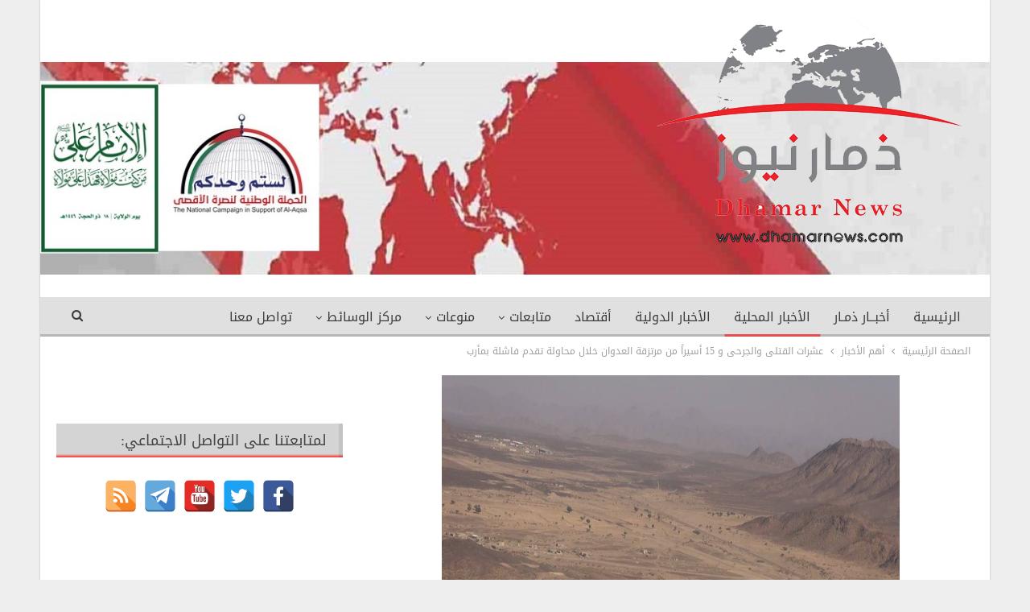

--- FILE ---
content_type: text/html; charset=UTF-8
request_url: https://www.dhamarnews.com/archives/8294
body_size: 12932
content:
	<!DOCTYPE html>
		<!--[if IE 8]>
	<html class="ie ie8" dir="rtl" lang="ar"> <![endif]-->
	<!--[if IE 9]>
	<html class="ie ie9" dir="rtl" lang="ar"> <![endif]-->
	<!--[if gt IE 9]><!-->
<html dir="rtl" lang="ar"> <!--<![endif]-->
	<head>
				<meta charset="UTF-8">
		<meta http-equiv="X-UA-Compatible" content="IE=edge">
		<meta name="viewport" content="width=device-width, initial-scale=1.0">
		<link rel="pingback" href="https://www.dhamarnews.com/xmlrpc.php"/>

		<title>عشرات القتلى والجرحى و 15 أسيراً من مرتزقة العدوان خلال محاولة تقدم فاشلة بمأرب &#8211; ذمار نيوز</title>
<meta name='robots' content='max-image-preview:large' />

<!-- Better Open Graph, Schema.org & Twitter Integration -->
<meta property="og:locale" content="ar"/>
<meta property="og:site_name" content="ذمار نيوز"/>
<meta property="og:url" content="https://www.dhamarnews.com/archives/8294"/>
<meta property="og:title" content="عشرات القتلى والجرحى و 15 أسيراً من مرتزقة العدوان خلال محاولة تقدم فاشلة بمأرب"/>
<meta property="og:image" content="https://www.dhamarnews.com/wp-content/uploads/2015/10/معسكر-كوفل-بمأرب.jpg"/>
<meta property="article:section" content="العدوان على اليمن"/>
<meta property="og:description" content="لقي عشرات القتلى والجرحى من عناصر القاعدة ومرتزقة العدوان السعودي الأمريكي الصهيوني الغاشم مصرعهم اليوم ، فيما تم أسر 15 عنصراً خلال عملية تقدم فاشلة نفذتها عناصر القاعدة ومرتزقة العدوان السعودي الأمريكي الغاشم باتجاه شرق صرواح بمأرب .مصدر عسكري خاص "/>
<meta property="og:type" content="article"/>
<meta name="twitter:card" content="summary"/>
<meta name="twitter:url" content="https://www.dhamarnews.com/archives/8294"/>
<meta name="twitter:title" content="عشرات القتلى والجرحى و 15 أسيراً من مرتزقة العدوان خلال محاولة تقدم فاشلة بمأرب"/>
<meta name="twitter:description" content="لقي عشرات القتلى والجرحى من عناصر القاعدة ومرتزقة العدوان السعودي الأمريكي الصهيوني الغاشم مصرعهم اليوم ، فيما تم أسر 15 عنصراً خلال عملية تقدم فاشلة نفذتها عناصر القاعدة ومرتزقة العدوان السعودي الأمريكي الغاشم باتجاه شرق صرواح بمأرب .مصدر عسكري خاص "/>
<meta name="twitter:image" content="https://www.dhamarnews.com/wp-content/uploads/2015/10/معسكر-كوفل-بمأرب.jpg"/>
<!-- / Better Open Graph, Schema.org & Twitter Integration. -->
<link rel='dns-prefetch' href='//fonts.googleapis.com' />
<link rel="alternate" type="application/rss+xml" title="ذمار نيوز &laquo; الخلاصة" href="https://www.dhamarnews.com/feed" />
<script type="text/javascript">
/* <![CDATA[ */
window._wpemojiSettings = {"baseUrl":"https:\/\/s.w.org\/images\/core\/emoji\/14.0.0\/72x72\/","ext":".png","svgUrl":"https:\/\/s.w.org\/images\/core\/emoji\/14.0.0\/svg\/","svgExt":".svg","source":{"concatemoji":"https:\/\/www.dhamarnews.com\/wp-includes\/js\/wp-emoji-release.min.js?ver=6.4.7"}};
/*! This file is auto-generated */
!function(i,n){var o,s,e;function c(e){try{var t={supportTests:e,timestamp:(new Date).valueOf()};sessionStorage.setItem(o,JSON.stringify(t))}catch(e){}}function p(e,t,n){e.clearRect(0,0,e.canvas.width,e.canvas.height),e.fillText(t,0,0);var t=new Uint32Array(e.getImageData(0,0,e.canvas.width,e.canvas.height).data),r=(e.clearRect(0,0,e.canvas.width,e.canvas.height),e.fillText(n,0,0),new Uint32Array(e.getImageData(0,0,e.canvas.width,e.canvas.height).data));return t.every(function(e,t){return e===r[t]})}function u(e,t,n){switch(t){case"flag":return n(e,"\ud83c\udff3\ufe0f\u200d\u26a7\ufe0f","\ud83c\udff3\ufe0f\u200b\u26a7\ufe0f")?!1:!n(e,"\ud83c\uddfa\ud83c\uddf3","\ud83c\uddfa\u200b\ud83c\uddf3")&&!n(e,"\ud83c\udff4\udb40\udc67\udb40\udc62\udb40\udc65\udb40\udc6e\udb40\udc67\udb40\udc7f","\ud83c\udff4\u200b\udb40\udc67\u200b\udb40\udc62\u200b\udb40\udc65\u200b\udb40\udc6e\u200b\udb40\udc67\u200b\udb40\udc7f");case"emoji":return!n(e,"\ud83e\udef1\ud83c\udffb\u200d\ud83e\udef2\ud83c\udfff","\ud83e\udef1\ud83c\udffb\u200b\ud83e\udef2\ud83c\udfff")}return!1}function f(e,t,n){var r="undefined"!=typeof WorkerGlobalScope&&self instanceof WorkerGlobalScope?new OffscreenCanvas(300,150):i.createElement("canvas"),a=r.getContext("2d",{willReadFrequently:!0}),o=(a.textBaseline="top",a.font="600 32px Arial",{});return e.forEach(function(e){o[e]=t(a,e,n)}),o}function t(e){var t=i.createElement("script");t.src=e,t.defer=!0,i.head.appendChild(t)}"undefined"!=typeof Promise&&(o="wpEmojiSettingsSupports",s=["flag","emoji"],n.supports={everything:!0,everythingExceptFlag:!0},e=new Promise(function(e){i.addEventListener("DOMContentLoaded",e,{once:!0})}),new Promise(function(t){var n=function(){try{var e=JSON.parse(sessionStorage.getItem(o));if("object"==typeof e&&"number"==typeof e.timestamp&&(new Date).valueOf()<e.timestamp+604800&&"object"==typeof e.supportTests)return e.supportTests}catch(e){}return null}();if(!n){if("undefined"!=typeof Worker&&"undefined"!=typeof OffscreenCanvas&&"undefined"!=typeof URL&&URL.createObjectURL&&"undefined"!=typeof Blob)try{var e="postMessage("+f.toString()+"("+[JSON.stringify(s),u.toString(),p.toString()].join(",")+"));",r=new Blob([e],{type:"text/javascript"}),a=new Worker(URL.createObjectURL(r),{name:"wpTestEmojiSupports"});return void(a.onmessage=function(e){c(n=e.data),a.terminate(),t(n)})}catch(e){}c(n=f(s,u,p))}t(n)}).then(function(e){for(var t in e)n.supports[t]=e[t],n.supports.everything=n.supports.everything&&n.supports[t],"flag"!==t&&(n.supports.everythingExceptFlag=n.supports.everythingExceptFlag&&n.supports[t]);n.supports.everythingExceptFlag=n.supports.everythingExceptFlag&&!n.supports.flag,n.DOMReady=!1,n.readyCallback=function(){n.DOMReady=!0}}).then(function(){return e}).then(function(){var e;n.supports.everything||(n.readyCallback(),(e=n.source||{}).concatemoji?t(e.concatemoji):e.wpemoji&&e.twemoji&&(t(e.twemoji),t(e.wpemoji)))}))}((window,document),window._wpemojiSettings);
/* ]]> */
</script>
<style id='wp-emoji-styles-inline-css' type='text/css'>

	img.wp-smiley, img.emoji {
		display: inline !important;
		border: none !important;
		box-shadow: none !important;
		height: 1em !important;
		width: 1em !important;
		margin: 0 0.07em !important;
		vertical-align: -0.1em !important;
		background: none !important;
		padding: 0 !important;
	}
</style>
<link rel='stylesheet' id='wp-block-library-rtl-css' href='https://www.dhamarnews.com/wp-includes/css/dist/block-library/style-rtl.min.css?ver=6.4.7' type='text/css' media='all' />
<style id='classic-theme-styles-inline-css' type='text/css'>
/*! This file is auto-generated */
.wp-block-button__link{color:#fff;background-color:#32373c;border-radius:9999px;box-shadow:none;text-decoration:none;padding:calc(.667em + 2px) calc(1.333em + 2px);font-size:1.125em}.wp-block-file__button{background:#32373c;color:#fff;text-decoration:none}
</style>
<style id='global-styles-inline-css' type='text/css'>
body{--wp--preset--color--black: #000000;--wp--preset--color--cyan-bluish-gray: #abb8c3;--wp--preset--color--white: #ffffff;--wp--preset--color--pale-pink: #f78da7;--wp--preset--color--vivid-red: #cf2e2e;--wp--preset--color--luminous-vivid-orange: #ff6900;--wp--preset--color--luminous-vivid-amber: #fcb900;--wp--preset--color--light-green-cyan: #7bdcb5;--wp--preset--color--vivid-green-cyan: #00d084;--wp--preset--color--pale-cyan-blue: #8ed1fc;--wp--preset--color--vivid-cyan-blue: #0693e3;--wp--preset--color--vivid-purple: #9b51e0;--wp--preset--gradient--vivid-cyan-blue-to-vivid-purple: linear-gradient(135deg,rgba(6,147,227,1) 0%,rgb(155,81,224) 100%);--wp--preset--gradient--light-green-cyan-to-vivid-green-cyan: linear-gradient(135deg,rgb(122,220,180) 0%,rgb(0,208,130) 100%);--wp--preset--gradient--luminous-vivid-amber-to-luminous-vivid-orange: linear-gradient(135deg,rgba(252,185,0,1) 0%,rgba(255,105,0,1) 100%);--wp--preset--gradient--luminous-vivid-orange-to-vivid-red: linear-gradient(135deg,rgba(255,105,0,1) 0%,rgb(207,46,46) 100%);--wp--preset--gradient--very-light-gray-to-cyan-bluish-gray: linear-gradient(135deg,rgb(238,238,238) 0%,rgb(169,184,195) 100%);--wp--preset--gradient--cool-to-warm-spectrum: linear-gradient(135deg,rgb(74,234,220) 0%,rgb(151,120,209) 20%,rgb(207,42,186) 40%,rgb(238,44,130) 60%,rgb(251,105,98) 80%,rgb(254,248,76) 100%);--wp--preset--gradient--blush-light-purple: linear-gradient(135deg,rgb(255,206,236) 0%,rgb(152,150,240) 100%);--wp--preset--gradient--blush-bordeaux: linear-gradient(135deg,rgb(254,205,165) 0%,rgb(254,45,45) 50%,rgb(107,0,62) 100%);--wp--preset--gradient--luminous-dusk: linear-gradient(135deg,rgb(255,203,112) 0%,rgb(199,81,192) 50%,rgb(65,88,208) 100%);--wp--preset--gradient--pale-ocean: linear-gradient(135deg,rgb(255,245,203) 0%,rgb(182,227,212) 50%,rgb(51,167,181) 100%);--wp--preset--gradient--electric-grass: linear-gradient(135deg,rgb(202,248,128) 0%,rgb(113,206,126) 100%);--wp--preset--gradient--midnight: linear-gradient(135deg,rgb(2,3,129) 0%,rgb(40,116,252) 100%);--wp--preset--font-size--small: 13px;--wp--preset--font-size--medium: 20px;--wp--preset--font-size--large: 36px;--wp--preset--font-size--x-large: 42px;--wp--preset--spacing--20: 0.44rem;--wp--preset--spacing--30: 0.67rem;--wp--preset--spacing--40: 1rem;--wp--preset--spacing--50: 1.5rem;--wp--preset--spacing--60: 2.25rem;--wp--preset--spacing--70: 3.38rem;--wp--preset--spacing--80: 5.06rem;--wp--preset--shadow--natural: 6px 6px 9px rgba(0, 0, 0, 0.2);--wp--preset--shadow--deep: 12px 12px 50px rgba(0, 0, 0, 0.4);--wp--preset--shadow--sharp: 6px 6px 0px rgba(0, 0, 0, 0.2);--wp--preset--shadow--outlined: 6px 6px 0px -3px rgba(255, 255, 255, 1), 6px 6px rgba(0, 0, 0, 1);--wp--preset--shadow--crisp: 6px 6px 0px rgba(0, 0, 0, 1);}:where(.is-layout-flex){gap: 0.5em;}:where(.is-layout-grid){gap: 0.5em;}body .is-layout-flow > .alignleft{float: left;margin-inline-start: 0;margin-inline-end: 2em;}body .is-layout-flow > .alignright{float: right;margin-inline-start: 2em;margin-inline-end: 0;}body .is-layout-flow > .aligncenter{margin-left: auto !important;margin-right: auto !important;}body .is-layout-constrained > .alignleft{float: left;margin-inline-start: 0;margin-inline-end: 2em;}body .is-layout-constrained > .alignright{float: right;margin-inline-start: 2em;margin-inline-end: 0;}body .is-layout-constrained > .aligncenter{margin-left: auto !important;margin-right: auto !important;}body .is-layout-constrained > :where(:not(.alignleft):not(.alignright):not(.alignfull)){max-width: var(--wp--style--global--content-size);margin-left: auto !important;margin-right: auto !important;}body .is-layout-constrained > .alignwide{max-width: var(--wp--style--global--wide-size);}body .is-layout-flex{display: flex;}body .is-layout-flex{flex-wrap: wrap;align-items: center;}body .is-layout-flex > *{margin: 0;}body .is-layout-grid{display: grid;}body .is-layout-grid > *{margin: 0;}:where(.wp-block-columns.is-layout-flex){gap: 2em;}:where(.wp-block-columns.is-layout-grid){gap: 2em;}:where(.wp-block-post-template.is-layout-flex){gap: 1.25em;}:where(.wp-block-post-template.is-layout-grid){gap: 1.25em;}.has-black-color{color: var(--wp--preset--color--black) !important;}.has-cyan-bluish-gray-color{color: var(--wp--preset--color--cyan-bluish-gray) !important;}.has-white-color{color: var(--wp--preset--color--white) !important;}.has-pale-pink-color{color: var(--wp--preset--color--pale-pink) !important;}.has-vivid-red-color{color: var(--wp--preset--color--vivid-red) !important;}.has-luminous-vivid-orange-color{color: var(--wp--preset--color--luminous-vivid-orange) !important;}.has-luminous-vivid-amber-color{color: var(--wp--preset--color--luminous-vivid-amber) !important;}.has-light-green-cyan-color{color: var(--wp--preset--color--light-green-cyan) !important;}.has-vivid-green-cyan-color{color: var(--wp--preset--color--vivid-green-cyan) !important;}.has-pale-cyan-blue-color{color: var(--wp--preset--color--pale-cyan-blue) !important;}.has-vivid-cyan-blue-color{color: var(--wp--preset--color--vivid-cyan-blue) !important;}.has-vivid-purple-color{color: var(--wp--preset--color--vivid-purple) !important;}.has-black-background-color{background-color: var(--wp--preset--color--black) !important;}.has-cyan-bluish-gray-background-color{background-color: var(--wp--preset--color--cyan-bluish-gray) !important;}.has-white-background-color{background-color: var(--wp--preset--color--white) !important;}.has-pale-pink-background-color{background-color: var(--wp--preset--color--pale-pink) !important;}.has-vivid-red-background-color{background-color: var(--wp--preset--color--vivid-red) !important;}.has-luminous-vivid-orange-background-color{background-color: var(--wp--preset--color--luminous-vivid-orange) !important;}.has-luminous-vivid-amber-background-color{background-color: var(--wp--preset--color--luminous-vivid-amber) !important;}.has-light-green-cyan-background-color{background-color: var(--wp--preset--color--light-green-cyan) !important;}.has-vivid-green-cyan-background-color{background-color: var(--wp--preset--color--vivid-green-cyan) !important;}.has-pale-cyan-blue-background-color{background-color: var(--wp--preset--color--pale-cyan-blue) !important;}.has-vivid-cyan-blue-background-color{background-color: var(--wp--preset--color--vivid-cyan-blue) !important;}.has-vivid-purple-background-color{background-color: var(--wp--preset--color--vivid-purple) !important;}.has-black-border-color{border-color: var(--wp--preset--color--black) !important;}.has-cyan-bluish-gray-border-color{border-color: var(--wp--preset--color--cyan-bluish-gray) !important;}.has-white-border-color{border-color: var(--wp--preset--color--white) !important;}.has-pale-pink-border-color{border-color: var(--wp--preset--color--pale-pink) !important;}.has-vivid-red-border-color{border-color: var(--wp--preset--color--vivid-red) !important;}.has-luminous-vivid-orange-border-color{border-color: var(--wp--preset--color--luminous-vivid-orange) !important;}.has-luminous-vivid-amber-border-color{border-color: var(--wp--preset--color--luminous-vivid-amber) !important;}.has-light-green-cyan-border-color{border-color: var(--wp--preset--color--light-green-cyan) !important;}.has-vivid-green-cyan-border-color{border-color: var(--wp--preset--color--vivid-green-cyan) !important;}.has-pale-cyan-blue-border-color{border-color: var(--wp--preset--color--pale-cyan-blue) !important;}.has-vivid-cyan-blue-border-color{border-color: var(--wp--preset--color--vivid-cyan-blue) !important;}.has-vivid-purple-border-color{border-color: var(--wp--preset--color--vivid-purple) !important;}.has-vivid-cyan-blue-to-vivid-purple-gradient-background{background: var(--wp--preset--gradient--vivid-cyan-blue-to-vivid-purple) !important;}.has-light-green-cyan-to-vivid-green-cyan-gradient-background{background: var(--wp--preset--gradient--light-green-cyan-to-vivid-green-cyan) !important;}.has-luminous-vivid-amber-to-luminous-vivid-orange-gradient-background{background: var(--wp--preset--gradient--luminous-vivid-amber-to-luminous-vivid-orange) !important;}.has-luminous-vivid-orange-to-vivid-red-gradient-background{background: var(--wp--preset--gradient--luminous-vivid-orange-to-vivid-red) !important;}.has-very-light-gray-to-cyan-bluish-gray-gradient-background{background: var(--wp--preset--gradient--very-light-gray-to-cyan-bluish-gray) !important;}.has-cool-to-warm-spectrum-gradient-background{background: var(--wp--preset--gradient--cool-to-warm-spectrum) !important;}.has-blush-light-purple-gradient-background{background: var(--wp--preset--gradient--blush-light-purple) !important;}.has-blush-bordeaux-gradient-background{background: var(--wp--preset--gradient--blush-bordeaux) !important;}.has-luminous-dusk-gradient-background{background: var(--wp--preset--gradient--luminous-dusk) !important;}.has-pale-ocean-gradient-background{background: var(--wp--preset--gradient--pale-ocean) !important;}.has-electric-grass-gradient-background{background: var(--wp--preset--gradient--electric-grass) !important;}.has-midnight-gradient-background{background: var(--wp--preset--gradient--midnight) !important;}.has-small-font-size{font-size: var(--wp--preset--font-size--small) !important;}.has-medium-font-size{font-size: var(--wp--preset--font-size--medium) !important;}.has-large-font-size{font-size: var(--wp--preset--font-size--large) !important;}.has-x-large-font-size{font-size: var(--wp--preset--font-size--x-large) !important;}
.wp-block-navigation a:where(:not(.wp-element-button)){color: inherit;}
:where(.wp-block-post-template.is-layout-flex){gap: 1.25em;}:where(.wp-block-post-template.is-layout-grid){gap: 1.25em;}
:where(.wp-block-columns.is-layout-flex){gap: 2em;}:where(.wp-block-columns.is-layout-grid){gap: 2em;}
.wp-block-pullquote{font-size: 1.5em;line-height: 1.6;}
</style>
<link rel='stylesheet' id='spacexchimp_p005-bootstrap-tooltip-css-css' href='https://www.dhamarnews.com/wp-content/plugins/social-media-buttons-toolbar/inc/lib/bootstrap-tooltip/bootstrap-tooltip.css?ver=4.73' type='text/css' media='all' />
<link rel='stylesheet' id='spacexchimp_p005-frontend-css-css' href='https://www.dhamarnews.com/wp-content/plugins/social-media-buttons-toolbar/inc/css/frontend.css?ver=4.73' type='text/css' media='all' />
<style id='spacexchimp_p005-frontend-css-inline-css' type='text/css'>

                    .sxc-follow-buttons {
                        text-align: center !important;
                    }
                    .sxc-follow-buttons .sxc-follow-button,
                    .sxc-follow-buttons .sxc-follow-button a,
                    .sxc-follow-buttons .sxc-follow-button a img {
                        width: 40px !important;
                        height: 40px !important;
                    }
                    .sxc-follow-buttons .sxc-follow-button {
                        margin: 2.5px !important;
                    }
                  
</style>
<link rel='stylesheet' id='better-framework-main-fonts-css' href='https://fonts.googleapis.com/css?family=Roboto:500&#038;display=swap' type='text/css' media='all' />
<link rel='stylesheet' id='better-framework-font-1-css' href='//fonts.googleapis.com/earlyaccess/droidarabickufi.css' type='text/css' media='all' />
<script type="text/javascript" src="https://www.dhamarnews.com/wp-includes/js/jquery/jquery.min.js?ver=3.7.1" id="jquery-core-js"></script>
<script type="text/javascript" src="https://www.dhamarnews.com/wp-includes/js/jquery/jquery-migrate.min.js?ver=3.4.1" id="jquery-migrate-js"></script>
<script type="text/javascript" src="https://www.dhamarnews.com/wp-content/plugins/social-media-buttons-toolbar/inc/lib/bootstrap-tooltip/bootstrap-tooltip.js?ver=4.73" id="spacexchimp_p005-bootstrap-tooltip-js-js"></script>
<!--[if lt IE 9]>
<script type="text/javascript" src="https://www.dhamarnews.com/wp-content/themes/publisher/includes/libs/better-framework/assets/js/html5shiv.min.js?ver=3.15.0" id="bf-html5shiv-js"></script>
<![endif]-->
<!--[if lt IE 9]>
<script type="text/javascript" src="https://www.dhamarnews.com/wp-content/themes/publisher/includes/libs/better-framework/assets/js/respond.min.js?ver=3.15.0" id="bf-respond-js"></script>
<![endif]-->
<link rel="https://api.w.org/" href="https://www.dhamarnews.com/wp-json/" /><link rel="alternate" type="application/json" href="https://www.dhamarnews.com/wp-json/wp/v2/posts/8294" /><link rel="EditURI" type="application/rsd+xml" title="RSD" href="https://www.dhamarnews.com/xmlrpc.php?rsd" />
<meta name="generator" content="WordPress 6.4.7" />
<link rel="canonical" href="https://www.dhamarnews.com/archives/8294" />
<link rel='shortlink' href='https://www.dhamarnews.com/?p=8294' />
<link rel="alternate" type="application/json+oembed" href="https://www.dhamarnews.com/wp-json/oembed/1.0/embed?url=https%3A%2F%2Fwww.dhamarnews.com%2Farchives%2F8294" />
<link rel="alternate" type="text/xml+oembed" href="https://www.dhamarnews.com/wp-json/oembed/1.0/embed?url=https%3A%2F%2Fwww.dhamarnews.com%2Farchives%2F8294&#038;format=xml" />
<meta name="generator" content="Powered by WPBakery Page Builder - drag and drop page builder for WordPress."/>
<script type="application/ld+json">{
    "@context": "http://schema.org/",
    "@type": "Organization",
    "@id": "#organization",
    "logo": {
        "@type": "ImageObject",
        "url": "http://www.dhamarnews.com/wp-content/uploads/2016/05/logo2-1.png"
    },
    "url": "https://www.dhamarnews.com/",
    "name": "\u0630\u0645\u0627\u0631 \u0646\u064a\u0648\u0632",
    "description": "\u0627\u0644\u062e\u0628\u0631 \u0648\u0645\u0627 \u0648\u0631\u0627\u0621 \u0627\u0644\u062e\u0628\u0631"
}</script>
<script type="application/ld+json">{
    "@context": "http://schema.org/",
    "@type": "WebSite",
    "name": "\u0630\u0645\u0627\u0631 \u0646\u064a\u0648\u0632",
    "alternateName": "\u0627\u0644\u062e\u0628\u0631 \u0648\u0645\u0627 \u0648\u0631\u0627\u0621 \u0627\u0644\u062e\u0628\u0631",
    "url": "https://www.dhamarnews.com/"
}</script>
<script type="application/ld+json">{
    "@context": "http://schema.org/",
    "@type": "BlogPosting",
    "headline": "\u0639\u0634\u0631\u0627\u062a \u0627\u0644\u0642\u062a\u0644\u0649 \u0648\u0627\u0644\u062c\u0631\u062d\u0649 \u0648 15 \u0623\u0633\u064a\u0631\u0627\u064b \u0645\u0646 \u0645\u0631\u062a\u0632\u0642\u0629 \u0627\u0644\u0639\u062f\u0648\u0627\u0646 \u062e\u0644\u0627\u0644 \u0645\u062d\u0627\u0648\u0644\u0629 \u062a\u0642\u062f\u0645 \u0641\u0627\u0634\u0644\u0629 \u0628\u0645\u0623\u0631\u0628",
    "description": "\u0644\u0642\u064a \u0639\u0634\u0631\u0627\u062a \u0627\u0644\u0642\u062a\u0644\u0649 \u0648\u0627\u0644\u062c\u0631\u062d\u0649 \u0645\u0646 \u0639\u0646\u0627\u0635\u0631 \u0627\u0644\u0642\u0627\u0639\u062f\u0629 \u0648\u0645\u0631\u062a\u0632\u0642\u0629 \u0627\u0644\u0639\u062f\u0648\u0627\u0646 \u0627\u0644\u0633\u0639\u0648\u062f\u064a \u0627\u0644\u0623\u0645\u0631\u064a\u0643\u064a \u0627\u0644\u0635\u0647\u064a\u0648\u0646\u064a \u0627\u0644\u063a\u0627\u0634\u0645 \u0645\u0635\u0631\u0639\u0647\u0645 \u0627\u0644\u064a\u0648\u0645 \u060c \u0641\u064a\u0645\u0627 \u062a\u0645 \u0623\u0633\u0631 15 \u0639\u0646\u0635\u0631\u0627\u064b \u062e\u0644\u0627\u0644 \u0639\u0645\u0644\u064a\u0629 \u062a\u0642\u062f\u0645 \u0641\u0627\u0634\u0644\u0629 \u0646\u0641\u0630\u062a\u0647\u0627 \u0639\u0646\u0627\u0635\u0631 \u0627\u0644\u0642\u0627\u0639\u062f\u0629 \u0648\u0645\u0631\u062a\u0632\u0642\u0629 \u0627\u0644\u0639\u062f\u0648\u0627\u0646 \u0627\u0644\u0633\u0639\u0648\u062f\u064a \u0627\u0644\u0623\u0645\u0631\u064a\u0643\u064a \u0627\u0644\u063a\u0627\u0634\u0645 \u0628\u0627\u062a\u062c\u0627\u0647 \u0634\u0631\u0642 \u0635\u0631\u0648\u0627\u062d \u0628\u0645\u0623\u0631\u0628 .\u0645\u0635\u062f\u0631 \u0639\u0633\u0643\u0631\u064a \u062e\u0627\u0635 ",
    "datePublished": "2015-10-29",
    "dateModified": "2015-10-29",
    "author": {
        "@type": "Person",
        "@id": "#person-1",
        "name": "\u0630\u0645\u0627\u0631 \u0646\u064a\u0648\u06321"
    },
    "image": "https://www.dhamarnews.com/wp-content/uploads/2015/10/\u0645\u0639\u0633\u0643\u0631-\u0643\u0648\u0641\u0644-\u0628\u0645\u0623\u0631\u0628.jpg",
    "publisher": {
        "@id": "#organization"
    },
    "mainEntityOfPage": "https://www.dhamarnews.com/archives/8294"
}</script>
<link rel='stylesheet' id='bf-minifed-css-1' href='https://www.dhamarnews.com/wp-content/bs-booster-cache/40094dfb0431166a480e3f2458243299.css' type='text/css' media='all' />
<link rel='stylesheet' id='7.11.0-1764893020' href='https://www.dhamarnews.com/wp-content/bs-booster-cache/17b2d12e3dc278930144f1bc652c0ec8.css' type='text/css' media='all' />
<link rel="icon" href="https://www.dhamarnews.com/wp-content/uploads/2015/10/cropped-dh-32x32.png" sizes="32x32" />
<link rel="icon" href="https://www.dhamarnews.com/wp-content/uploads/2015/10/cropped-dh-192x192.png" sizes="192x192" />
<link rel="apple-touch-icon" href="https://www.dhamarnews.com/wp-content/uploads/2015/10/cropped-dh-180x180.png" />
<meta name="msapplication-TileImage" content="https://www.dhamarnews.com/wp-content/uploads/2015/10/cropped-dh-270x270.png" />

<!-- BetterFramework Head Inline CSS -->
<style>
.site-header.header-style-2 .header-inner {
    padding: 20px 0;
    margin-top: 0px;
    margin-bottom: 30px;
}
.vc_col-sm-8 {
    float: right ;
}
.vc_col-sm-6 {
    float: right;
}
.vc_col-sm-3 {
    float: right;
}
.bsac .bsac-container.bsac-type-image img {
       border: 2px solid #fff;
border-radius: 3px;
}
.site-header .site-branding {
       max-width: 60%;
}
.listing-item-text-1 .title {
           margin-top: 60px;
    line-height: 30px!important;
}
.vc_custom_1550593024157 {
       height: 365px;
}
.section-heading.sh-t2.sh-s3 {
          background: linear-gradient(to bottom, #d4d4d4 90%, #fe2a26 100%);
}
.post-meta .post-author {
       display: none;
}
.section-heading .other-link {
       float: none;
}
/* main menue */
.main-menu.menu .sub-menu > li > a {
      background-color: #e0e0e0;
}
.main-menu > li > a:hover {
    background-color: #c8c8c8;

}
.main-menu.menu .sub-menu > li > a:hover {
     background-color: #c8c8c8 ;
}
/*تنسيق خط الماستر سلايدر */
.wpb_row .master-slider-parent *, .master-slider-parent * {
   font-family: 'Droid Arabic Kufi';
}
.listing-item-tb-1 .title {
    height: 52px;
    overflow: hidden;
    }
.listing-item-tb-3 .title {
    height: 52px;
    overflow: hidden;
    }
.bs-listing {
    margin-bottom: 30px;
}
.better-social-counter.style-modern .item-count {
       display: none !important;
}
.better-social-counter.style-modern .item-title {
    display: none !important;
}




</style>
<!-- /BetterFramework Head Inline CSS-->
<noscript><style> .wpb_animate_when_almost_visible { opacity: 1; }</style></noscript>	</head>

<body class="rtl post-template-default single single-post postid-8294 single-format-standard bs-theme bs-publisher bs-publisher-clean-magazine active-light-box close-rh page-layout-2-col page-layout-2-col-right boxed main-menu-sticky-smart main-menu-full-width active-ajax-search single-prim-cat-147 single-cat-147 single-cat-73 single-cat-149  wpb-js-composer js-comp-ver-6.7.0 vc_responsive bs-ll-a" dir="rtl">
		<div class="main-wrap content-main-wrap">
			<header id="header" class="site-header header-style-2 full-width" itemscope="itemscope" itemtype="https://schema.org/WPHeader">

				<div class="header-inner">
			<div class="content-wrap">
				<div class="container">
					<div class="row">
						<div class="row-height">
							<div class="logo-col col-xs-12">
								<div class="col-inside">
									<div id="site-branding" class="site-branding">
	<p  id="site-title" class="logo h1 img-logo">
	<a href="https://www.dhamarnews.com/" itemprop="url" rel="home">
					<img id="site-logo" src="http://www.dhamarnews.com/wp-content/uploads/2016/05/logo2-1.png"
			     alt="ذمار نيوز"  data-bsrjs="http://www.dhamarnews.com/wp-content/uploads/2016/05/logo2-1.png"  />

			<span class="site-title">ذمار نيوز - الخبر وما وراء الخبر</span>
				</a>
</p>
</div><!-- .site-branding -->
								</div>
							</div>
													</div>
					</div>
				</div>
			</div>
		</div>

		<div id="menu-main" class="menu main-menu-wrapper show-search-item menu-actions-btn-width-1" role="navigation" itemscope="itemscope" itemtype="https://schema.org/SiteNavigationElement">
	<div class="main-menu-inner">
		<div class="content-wrap">
			<div class="container">

				<nav class="main-menu-container">
					<ul id="main-navigation" class="main-menu menu bsm-pure clearfix">
						<li id="menu-item-660" class="menu-item menu-item-type-custom menu-item-object-custom menu-item-home better-anim-fade menu-item-660"><a title="الصفحه الرئيسيه ذمار نيوز" href="https://www.dhamarnews.com/">الرئيسية</a></li>
<li id="menu-item-1666" class="menu-item menu-item-type-taxonomy menu-item-object-category menu-term-162 better-anim-fade menu-item-1666"><a href="https://www.dhamarnews.com/archives/category/news/%d8%a3%d8%ae%d8%a8%d8%a7%d8%b1-%d8%b0%d9%85%d9%80%d8%a7%d8%b1">أخبــار ذمـار</a></li>
<li id="menu-item-667" class="menu-item menu-item-type-taxonomy menu-item-object-category current-post-ancestor current-menu-parent current-post-parent menu-term-73 better-anim-fade menu-item-667"><a href="https://www.dhamarnews.com/archives/category/news/%d8%a7%d9%84%d8%a3%d8%ae%d8%a8%d8%a7%d8%b1-%d8%a7%d9%84%d9%85%d8%ad%d9%84%d9%8a%d8%a9">الأخبار المحلية</a></li>
<li id="menu-item-1667" class="menu-item menu-item-type-taxonomy menu-item-object-category menu-term-163 better-anim-fade menu-item-1667"><a href="https://www.dhamarnews.com/archives/category/%d8%a7%d9%84%d8%a3%d8%ae%d8%a8%d8%a7%d8%b1-%d8%a7%d9%84%d8%af%d9%88%d9%84%d9%8a%d8%a9">الأخبار الدولية</a></li>
<li id="menu-item-45629" class="menu-item menu-item-type-taxonomy menu-item-object-category menu-term-245 better-anim-fade menu-item-45629"><a href="https://www.dhamarnews.com/archives/category/%d8%a3%d9%82%d8%aa%d8%b5%d8%a7%d8%af">أقتصاد</a></li>
<li id="menu-item-32170" class="menu-item menu-item-type-taxonomy menu-item-object-category current-post-ancestor menu-item-has-children menu-term-232 better-anim-fade menu-item-32170"><a href="https://www.dhamarnews.com/archives/category/%d9%85%d8%aa%d8%a7%d8%a8%d8%b9%d8%a7%d8%aa">متابعات</a>
<ul class="sub-menu">
	<li id="menu-item-670" class="menu-item menu-item-type-taxonomy menu-item-object-category menu-term-74 better-anim-fade menu-item-670"><a href="https://www.dhamarnews.com/archives/category/%d9%85%d8%aa%d8%a7%d8%a8%d8%b9%d8%a7%d8%aa/%d8%a7%d9%84%d9%85%d9%82%d8%a7%d9%84%d8%a7%d8%aa">المقالات</a></li>
	<li id="menu-item-668" class="menu-item menu-item-type-taxonomy menu-item-object-category menu-term-24 better-anim-fade menu-item-668"><a href="https://www.dhamarnews.com/archives/category/%d9%85%d8%aa%d8%a7%d8%a8%d8%b9%d8%a7%d8%aa/%d8%a7%d9%84%d8%aa%d9%82%d8%a7%d8%b1%d9%8a%d8%b1">التقارير</a></li>
	<li id="menu-item-32171" class="menu-item menu-item-type-taxonomy menu-item-object-category menu-term-136 better-anim-fade menu-item-32171"><a href="https://www.dhamarnews.com/archives/category/%d9%85%d8%aa%d8%a7%d8%a8%d8%b9%d8%a7%d8%aa/%d8%a7%d9%84%d8%ad%d9%88%d8%a7%d8%b1%d8%a7%d8%aa">الحوارات</a></li>
	<li id="menu-item-8169" class="menu-item menu-item-type-taxonomy menu-item-object-category menu-term-72 better-anim-fade menu-item-8169"><a href="https://www.dhamarnews.com/archives/category/%d9%85%d8%aa%d8%a7%d8%a8%d8%b9%d8%a7%d8%aa/%d8%a7%d9%84%d8%aa%d8%ad%d9%82%d9%8a%d9%82%d8%a7%d8%aa">التحقيقات</a></li>
	<li id="menu-item-32172" class="menu-item menu-item-type-taxonomy menu-item-object-category current-post-ancestor current-menu-parent current-post-parent menu-item-has-children menu-term-149 better-anim-fade menu-item-32172"><a href="https://www.dhamarnews.com/archives/category/%d9%85%d8%aa%d8%a7%d8%a8%d8%b9%d8%a7%d8%aa/%d8%a7%d9%84%d8%b9%d8%af%d9%88%d8%a7%d9%86-%d8%b9%d9%84%d9%89-%d8%a7%d9%84%d9%8a%d9%85%d9%86">العدوان على اليمن</a>
	<ul class="sub-menu">
		<li id="menu-item-32173" class="menu-item menu-item-type-taxonomy menu-item-object-category menu-term-172 better-anim-fade menu-item-32173"><a href="https://www.dhamarnews.com/archives/category/%d9%85%d8%aa%d8%a7%d8%a8%d8%b9%d8%a7%d8%aa/%d8%a7%d9%84%d8%b9%d8%af%d9%88%d8%a7%d9%86-%d8%b9%d9%84%d9%89-%d8%a7%d9%84%d9%8a%d9%85%d9%86/%d9%85%d8%b9%d8%b1%d8%b6-%d8%ae%d8%a7%d8%b5-%d8%a8%d8%ac%d8%b1%d8%a7%d8%a6%d9%85-%d8%a7%d9%84%d8%b9%d8%af%d9%88%d8%a7%d9%86">معرض خاص بجرائم العدوان</a></li>
	</ul>
</li>
</ul>
</li>
<li id="menu-item-32178" class="menu-item menu-item-type-taxonomy menu-item-object-category menu-item-has-children menu-term-1 better-anim-fade menu-item-32178"><a href="https://www.dhamarnews.com/archives/category/%d9%85%d9%86%d9%88%d8%b9%d8%a7%d8%aa">منوعات</a>
<ul class="sub-menu">
	<li id="menu-item-32181" class="menu-item menu-item-type-taxonomy menu-item-object-category menu-term-233 better-anim-fade menu-item-32181"><a href="https://www.dhamarnews.com/archives/category/%d9%85%d9%86%d9%88%d8%b9%d8%a7%d8%aa/%d8%a8%d8%b1%d8%af%d9%88%d9%86%d9%8a%d8%a7%d8%aa">بردونيات</a></li>
	<li id="menu-item-1668" class="menu-item menu-item-type-taxonomy menu-item-object-category menu-term-165 better-anim-fade menu-item-1668"><a href="https://www.dhamarnews.com/archives/category/%d9%85%d9%86%d9%88%d8%b9%d8%a7%d8%aa/%d8%a3%d8%af%d8%a8-%d9%88%d8%ab%d9%82%d8%a7%d9%81%d8%a9">أدب وثقافة</a></li>
	<li id="menu-item-32179" class="menu-item menu-item-type-taxonomy menu-item-object-category menu-term-168 better-anim-fade menu-item-32179"><a href="https://www.dhamarnews.com/archives/category/%d9%85%d9%86%d9%88%d8%b9%d8%a7%d8%aa/%d8%ab%d9%82%d8%a7%d9%81%d8%a9">من هدي القرآن الكريم</a></li>
	<li id="menu-item-32180" class="menu-item menu-item-type-taxonomy menu-item-object-category menu-term-167 better-anim-fade menu-item-32180"><a href="https://www.dhamarnews.com/archives/category/%d9%85%d9%86%d9%88%d8%b9%d8%a7%d8%aa/%d8%b4%d8%b9%d8%b1">شعر</a></li>
</ul>
</li>
<li id="menu-item-32174" class="menu-item menu-item-type-taxonomy menu-item-object-category menu-item-has-children menu-term-56 better-anim-fade menu-item-32174"><a href="https://www.dhamarnews.com/archives/category/%d9%85%d8%b1%d9%83%d8%b2-%d8%a7%d9%84%d9%88%d8%b3%d8%a7%d8%a6%d8%b7">مركز الوسائط</a>
<ul class="sub-menu">
	<li id="menu-item-32175" class="menu-item menu-item-type-taxonomy menu-item-object-category menu-term-54 better-anim-fade menu-item-32175"><a href="https://www.dhamarnews.com/archives/category/%d9%85%d8%b1%d9%83%d8%b2-%d8%a7%d9%84%d9%88%d8%b3%d8%a7%d8%a6%d8%b7/%d8%a7%d9%84%d8%b5%d9%88%d8%b1">الصور</a></li>
	<li id="menu-item-32176" class="menu-item menu-item-type-taxonomy menu-item-object-category menu-term-44 better-anim-fade menu-item-32176"><a href="https://www.dhamarnews.com/archives/category/%d9%85%d8%b1%d9%83%d8%b2-%d8%a7%d9%84%d9%88%d8%b3%d8%a7%d8%a6%d8%b7/%d9%83%d8%a7%d8%b1%d9%8a%d9%83%d8%a7%d8%aa%d9%8a%d8%b1">كاريكاتير</a></li>
	<li id="menu-item-32177" class="menu-item menu-item-type-taxonomy menu-item-object-category menu-term-46 better-anim-fade menu-item-32177"><a href="https://www.dhamarnews.com/archives/category/%d9%85%d8%b1%d9%83%d8%b2-%d8%a7%d9%84%d9%88%d8%b3%d8%a7%d8%a6%d8%b7/%d9%85%d9%82%d8%a7%d8%b7%d8%b9-%d9%81%d9%8a%d8%af%d9%8a%d9%88">مقاطع فيديو</a></li>
</ul>
</li>
<li id="menu-item-32422" class="menu-item menu-item-type-custom menu-item-object-custom better-anim-fade menu-item-32422"><a href="http://www.dhamarnews.com/?page_id=1884">تواصل معنا</a></li>
					</ul><!-- #main-navigation -->
											<div class="menu-action-buttons width-1">
															<div class="search-container close">
									<span class="search-handler"><i class="fa fa-search"></i></span>

									<div class="search-box clearfix">
										<form role="search" method="get" class="search-form clearfix" action="https://www.dhamarnews.com">
	<input type="search" class="search-field"
	       placeholder="بحث..."
	       value="" name="s"
	       title="البحث عن:"
	       autocomplete="off">
	<input type="submit" class="search-submit" value="بحث">
</form><!-- .search-form -->
									</div>
								</div>
														</div>
										</nav><!-- .main-menu-container -->

			</div>
		</div>
	</div>
</div><!-- .menu -->
	</header><!-- .header -->
	<div class="rh-header clearfix light deferred-block-exclude">
		<div class="rh-container clearfix">

			<div class="menu-container close">
				<span class="menu-handler"><span class="lines"></span></span>
			</div><!-- .menu-container -->

			<div class="logo-container rh-img-logo">
				<a href="https://www.dhamarnews.com/" itemprop="url" rel="home">
											<img src="http://www.dhamarnews.com/wp-content/uploads/2016/05/logo2-1.png"
						     alt="ذمار نيوز"  data-bsrjs="http://www.dhamarnews.com/wp-content/uploads/2016/05/logo2-1.png"  />				</a>
			</div><!-- .logo-container -->
		</div><!-- .rh-container -->
	</div><!-- .rh-header -->
<nav role="navigation" aria-label="Breadcrumbs" class="bf-breadcrumb clearfix bc-top-style"><div class="container bf-breadcrumb-container"><ul class="bf-breadcrumb-items" itemscope itemtype="http://schema.org/BreadcrumbList"><meta name="numberOfItems" content="3" /><meta name="itemListOrder" content="Ascending" /><li itemprop="itemListElement" itemscope itemtype="http://schema.org/ListItem" class="bf-breadcrumb-item bf-breadcrumb-begin"><a itemprop="item" href="https://www.dhamarnews.com" rel="home"><span itemprop="name">الصفحة الرئيسية</span></a><meta itemprop="position" content="1" /></li><li itemprop="itemListElement" itemscope itemtype="http://schema.org/ListItem" class="bf-breadcrumb-item"><a itemprop="item" href="https://www.dhamarnews.com/archives/category/%d8%a3%d9%87%d9%85-%d8%a7%d9%84%d8%a3%d8%ae%d8%a8%d8%a7%d8%b1" ><span itemprop="name">أهم الأخبار</span></a><meta itemprop="position" content="2" /></li><li itemprop="itemListElement" itemscope itemtype="http://schema.org/ListItem" class="bf-breadcrumb-item bf-breadcrumb-end"><span itemprop="name">عشرات القتلى والجرحى و 15 أسيراً من مرتزقة العدوان خلال محاولة تقدم فاشلة بمأرب</span><meta itemprop="item" content="https://www.dhamarnews.com/archives/8294"/><meta itemprop="position" content="3" /></li></ul></div></nav><div class="content-wrap">
		<main id="content" class="content-container">

		<div class="container layout-2-col layout-2-col-1 layout-right-sidebar layout-bc-before post-template-10">

			<div class="row main-section">
										<div class="col-sm-8 content-column">
							<div class="single-container">
																<article id="post-8294" class="post-8294 post type-post status-publish format-standard has-post-thumbnail  category-147 category-73 category-149 single-post-content">
									<div class="single-featured"><a class="post-thumbnail open-lightbox" href="https://www.dhamarnews.com/wp-content/uploads/2015/10/معسكر-كوفل-بمأرب.jpg"><img  width="569" height="430" alt="" data-src="https://www.dhamarnews.com/wp-content/uploads/2015/10/معسكر-كوفل-بمأرب.jpg">											</a>
											</div>
																		<div class="post-header-inner">
										<div class="post-header-title">
																						<h1 class="single-post-title">
												<span class="post-title" itemprop="headline">عشرات القتلى والجرحى و 15 أسيراً من مرتزقة العدوان خلال محاولة تقدم فاشلة بمأرب</span>
											</h1>
											<div class="post-meta single-post-meta">
				<span class="time"><time class="post-published updated"
			                         datetime="2015-10-29T16:15:57+03:00">في <b>29 أكتوبر, 2015  </b></time></span>
			</div>
										</div>
									</div>
											<div class="post-share single-post-share top-share clearfix style-1">
			<div class="post-share-btn-group">
				<span class="views post-share-btn post-share-btn-views rank-default" data-bpv-post="8294"><i class="bf-icon  fa fa-eye"></i> <b class="number">125</b></span>			</div>
						<div class="share-handler-wrap ">
				<span class="share-handler post-share-btn rank-default">
					<i class="bf-icon  fa fa-share-alt"></i>						<b class="text">شارك</b>
										</span>
				<span class="social-item facebook"><a href="https://www.facebook.com/sharer.php?u=https%3A%2F%2Fwww.dhamarnews.com%2Farchives%2F8294" target="_blank" rel="nofollow noreferrer" class="bs-button-el" onclick="window.open(this.href, 'share-facebook','left=50,top=50,width=600,height=320,toolbar=0'); return false;"><span class="icon"><i class="bf-icon fa fa-facebook"></i></span></a></span><span class="social-item twitter"><a href="https://twitter.com/share?text=عشرات القتلى والجرحى و 15 أسيراً من مرتزقة العدوان خلال محاولة تقدم فاشلة بمأرب&url=https%3A%2F%2Fwww.dhamarnews.com%2Farchives%2F8294" target="_blank" rel="nofollow noreferrer" class="bs-button-el" onclick="window.open(this.href, 'share-twitter','left=50,top=50,width=600,height=320,toolbar=0'); return false;"><span class="icon"><i class="bf-icon fa fa-twitter"></i></span></a></span><span class="social-item google_plus"><a href="https://plus.google.com/share?url=https%3A%2F%2Fwww.dhamarnews.com%2Farchives%2F8294" target="_blank" rel="nofollow noreferrer" class="bs-button-el" onclick="window.open(this.href, 'share-google_plus','left=50,top=50,width=600,height=320,toolbar=0'); return false;"><span class="icon"><i class="bf-icon fa fa-google"></i></span></a></span><span class="social-item reddit"><a href="https://reddit.com/submit?url=https%3A%2F%2Fwww.dhamarnews.com%2Farchives%2F8294&title=عشرات القتلى والجرحى و 15 أسيراً من مرتزقة العدوان خلال محاولة تقدم فاشلة بمأرب" target="_blank" rel="nofollow noreferrer" class="bs-button-el" onclick="window.open(this.href, 'share-reddit','left=50,top=50,width=600,height=320,toolbar=0'); return false;"><span class="icon"><i class="bf-icon fa fa-reddit-alien"></i></span></a></span><span class="social-item whatsapp"><a href="whatsapp://send?text=عشرات القتلى والجرحى و 15 أسيراً من مرتزقة العدوان خلال محاولة تقدم فاشلة بمأرب %0A%0A https%3A%2F%2Fwww.dhamarnews.com%2Farchives%2F8294" target="_blank" rel="nofollow noreferrer" class="bs-button-el" onclick="window.open(this.href, 'share-whatsapp','left=50,top=50,width=600,height=320,toolbar=0'); return false;"><span class="icon"><i class="bf-icon fa fa-whatsapp"></i></span></a></span><span class="social-item pinterest"><a href="https://pinterest.com/pin/create/button/?url=https%3A%2F%2Fwww.dhamarnews.com%2Farchives%2F8294&media=https://www.dhamarnews.com/wp-content/uploads/2015/10/معسكر-كوفل-بمأرب.jpg&description=عشرات القتلى والجرحى و 15 أسيراً من مرتزقة العدوان خلال محاولة تقدم فاشلة بمأرب" target="_blank" rel="nofollow noreferrer" class="bs-button-el" onclick="window.open(this.href, 'share-pinterest','left=50,top=50,width=600,height=320,toolbar=0'); return false;"><span class="icon"><i class="bf-icon fa fa-pinterest"></i></span></a></span><span class="social-item email"><a href="mailto:?subject=عشرات القتلى والجرحى و 15 أسيراً من مرتزقة العدوان خلال محاولة تقدم فاشلة بمأرب&body=https%3A%2F%2Fwww.dhamarnews.com%2Farchives%2F8294" target="_blank" rel="nofollow noreferrer" class="bs-button-el" onclick="window.open(this.href, 'share-email','left=50,top=50,width=600,height=320,toolbar=0'); return false;"><span class="icon"><i class="bf-icon fa fa-envelope-open"></i></span></a></span></div>		</div>
											<div class="entry-content clearfix single-post-content">
										<p>لقي عشرات القتلى والجرحى من عناصر القاعدة ومرتزقة العدوان السعودي الأمريكي الصهيوني الغاشم مصرعهم اليوم ، فيما تم أسر 15 عنصراً خلال عملية تقدم فاشلة نفذتها عناصر القاعدة ومرتزقة العدوان السعودي الأمريكي الغاشم باتجاه شرق صرواح بمأرب .</p>
<p>مصدر عسكري خاص بمأرب أوضح أن مجاميع من عناصر القاعدة ومرتزقة العدوان السعودي الأمريكي الصهيوني الغاشم حاولت التقدم باتجاه شرق صرواح مدعومة بآليات وغطاء جوي مكثف ، إلا أن رجال الجيش واللجان الشعبية تصدوا لهم وقتلوا وجرحوا منهم العشرات وأسروا خمسة عشر عنصراً منهم .</p>
<p>وأضاف المصدر انه تمد خلال العملية تدمير آليتين بمنطقتي حزم الحقيل ووادي المحلح شرق صرواح ايضاً .<br />
ولفت الصمدر أن طيران العدو السعودي الأمريكي الغاشم شن سلسلة من الغارات الجوية استهدفت مناطق متفرقة من مديرية صروح .</p>
<div class="bsac bsac-clearfix bsac-post-bottom bsac-float-center bsac-align-center bsac-column-1"><div id="bsac-198788-188034484" class="bsac-container bsac-type-image " itemscope="" itemtype="https://schema.org/WPAdBlock" data-adid="198788" data-type="image"><a itemprop="url" class="bsac-link" href="#" target="_blank" ><img class="bsac-image" src="https://www.ofqnews.net/wp-content/uploads/2023/05/sabafon.gif" alt="zakatyemen" /></a></div></div>									</div>
											<div class="post-share single-post-share bottom-share clearfix style-1">
			<div class="post-share-btn-group">
				<span class="views post-share-btn post-share-btn-views rank-default" data-bpv-post="8294"><i class="bf-icon  fa fa-eye"></i> <b class="number">125</b></span>			</div>
						<div class="share-handler-wrap ">
				<span class="share-handler post-share-btn rank-default">
					<i class="bf-icon  fa fa-share-alt"></i>						<b class="text">شارك</b>
										</span>
				<span class="social-item facebook has-title"><a href="https://www.facebook.com/sharer.php?u=https%3A%2F%2Fwww.dhamarnews.com%2Farchives%2F8294" target="_blank" rel="nofollow noreferrer" class="bs-button-el" onclick="window.open(this.href, 'share-facebook','left=50,top=50,width=600,height=320,toolbar=0'); return false;"><span class="icon"><i class="bf-icon fa fa-facebook"></i></span><span class="item-title">Facebook</span></a></span><span class="social-item twitter has-title"><a href="https://twitter.com/share?text=عشرات القتلى والجرحى و 15 أسيراً من مرتزقة العدوان خلال محاولة تقدم فاشلة بمأرب&url=https%3A%2F%2Fwww.dhamarnews.com%2Farchives%2F8294" target="_blank" rel="nofollow noreferrer" class="bs-button-el" onclick="window.open(this.href, 'share-twitter','left=50,top=50,width=600,height=320,toolbar=0'); return false;"><span class="icon"><i class="bf-icon fa fa-twitter"></i></span><span class="item-title">Twitter</span></a></span><span class="social-item google_plus has-title"><a href="https://plus.google.com/share?url=https%3A%2F%2Fwww.dhamarnews.com%2Farchives%2F8294" target="_blank" rel="nofollow noreferrer" class="bs-button-el" onclick="window.open(this.href, 'share-google_plus','left=50,top=50,width=600,height=320,toolbar=0'); return false;"><span class="icon"><i class="bf-icon fa fa-google"></i></span><span class="item-title">Google+</span></a></span><span class="social-item reddit has-title"><a href="https://reddit.com/submit?url=https%3A%2F%2Fwww.dhamarnews.com%2Farchives%2F8294&title=عشرات القتلى والجرحى و 15 أسيراً من مرتزقة العدوان خلال محاولة تقدم فاشلة بمأرب" target="_blank" rel="nofollow noreferrer" class="bs-button-el" onclick="window.open(this.href, 'share-reddit','left=50,top=50,width=600,height=320,toolbar=0'); return false;"><span class="icon"><i class="bf-icon fa fa-reddit-alien"></i></span><span class="item-title">ReddIt</span></a></span><span class="social-item whatsapp has-title"><a href="whatsapp://send?text=عشرات القتلى والجرحى و 15 أسيراً من مرتزقة العدوان خلال محاولة تقدم فاشلة بمأرب %0A%0A https%3A%2F%2Fwww.dhamarnews.com%2Farchives%2F8294" target="_blank" rel="nofollow noreferrer" class="bs-button-el" onclick="window.open(this.href, 'share-whatsapp','left=50,top=50,width=600,height=320,toolbar=0'); return false;"><span class="icon"><i class="bf-icon fa fa-whatsapp"></i></span><span class="item-title">WhatsApp</span></a></span><span class="social-item pinterest has-title"><a href="https://pinterest.com/pin/create/button/?url=https%3A%2F%2Fwww.dhamarnews.com%2Farchives%2F8294&media=https://www.dhamarnews.com/wp-content/uploads/2015/10/معسكر-كوفل-بمأرب.jpg&description=عشرات القتلى والجرحى و 15 أسيراً من مرتزقة العدوان خلال محاولة تقدم فاشلة بمأرب" target="_blank" rel="nofollow noreferrer" class="bs-button-el" onclick="window.open(this.href, 'share-pinterest','left=50,top=50,width=600,height=320,toolbar=0'); return false;"><span class="icon"><i class="bf-icon fa fa-pinterest"></i></span><span class="item-title">Pinterest</span></a></span><span class="social-item email has-title"><a href="mailto:?subject=عشرات القتلى والجرحى و 15 أسيراً من مرتزقة العدوان خلال محاولة تقدم فاشلة بمأرب&body=https%3A%2F%2Fwww.dhamarnews.com%2Farchives%2F8294" target="_blank" rel="nofollow noreferrer" class="bs-button-el" onclick="window.open(this.href, 'share-email','left=50,top=50,width=600,height=320,toolbar=0'); return false;"><span class="icon"><i class="bf-icon fa fa-envelope-open"></i></span><span class="item-title">البريد الإلكتروني</span></a></span></div>		</div>
										</article>
									<section class="next-prev-post clearfix">

					<div class="prev-post">
				<p class="pre-title heading-typo"><i
							class="fa fa-arrow-right"></i> السابق بوست				</p>
				<p class="title heading-typo"><a href="https://www.dhamarnews.com/archives/8291" rel="prev">العدو الإسرائيلي وراء ظهور داعش</a></p>
			</div>
		
					<div class="next-post">
				<p class="pre-title heading-typo">القادم بوست <i
							class="fa fa-arrow-left"></i></p>
				<p class="title heading-typo"><a href="https://www.dhamarnews.com/archives/8297" rel="next">صيادو الحديدة ينفذون وقفة احتجاجية تنديدا بمجزرة جزيرة عقبان</a></p>
			</div>
		
	</section>
							</div>
													</div><!-- .content-column -->
												<div class="col-sm-4 sidebar-column sidebar-column-primary">
							<aside id="sidebar-primary-sidebar" class="sidebar" role="complementary" aria-label="Primary Sidebar Sidebar" itemscope="itemscope" itemtype="https://schema.org/WPSideBar">
	<div id="media_image-5" class=" h-ni w-nt primary-sidebar-widget widget widget_media_image"><img class="image " src="https://www.yemenipress.net/wp-content/media-ads/mainellan-300x250.jpg" alt="" width="905" height="1280" decoding="async" fetchpriority="high" /></div><div id="custom_html-3" class="widget_text  h-ni w-t primary-sidebar-widget widget widget_custom_html"><div class="section-heading sh-t2 sh-s3"><span class="h-text">لمتابعتنا على التواصل الاجتماعي:</span></div><div class="textwidget custom-html-widget"> 
<ul class="sxc-follow-buttons">
<li class="sxc-follow-button">
                                    <a
                                        href="https://www.facebook.com/#"
                                        
                                        title="Facebook"
                                        target="_blank"
                                    >
                                        <img
                                            src="https://www.dhamarnews.com/wp-content/plugins/social-media-buttons-toolbar/inc/img/social-media-icons/facebook.png"
                                            alt="Facebook"
                                        />
                                    </a>
                              </li>
<li class="sxc-follow-button">
                                    <a
                                        href="https://twitter.com/dhamar_news1"
                                        
                                        title="Twitter"
                                        target="_blank"
                                    >
                                        <img
                                            src="https://www.dhamarnews.com/wp-content/plugins/social-media-buttons-toolbar/inc/img/social-media-icons/twitter.png"
                                            alt="Twitter"
                                        />
                                    </a>
                              </li>
<li class="sxc-follow-button">
                                    <a
                                        href="https://www.youtube.com/channel/UCQ0zAqYzTfXDScvslfQ0Qpw"
                                        
                                        title="YouTube"
                                        target="_blank"
                                    >
                                        <img
                                            src="https://www.dhamarnews.com/wp-content/plugins/social-media-buttons-toolbar/inc/img/social-media-icons/youtube.png"
                                            alt="YouTube"
                                        />
                                    </a>
                              </li>
<li class="sxc-follow-button">
                                    <a
                                        href="https://t.me/dhamarnews0"
                                        
                                        title="Telegram"
                                        target="_blank"
                                    >
                                        <img
                                            src="https://www.dhamarnews.com/wp-content/plugins/social-media-buttons-toolbar/inc/img/social-media-icons/telegram.png"
                                            alt="Telegram"
                                        />
                                    </a>
                              </li>
<li class="sxc-follow-button">
                                    <a
                                        href="https://www.dhamarnews.com/feed"
                                        
                                        title="RSS Feed"
                                        target="_blank"
                                    >
                                        <img
                                            src="https://www.dhamarnews.com/wp-content/plugins/social-media-buttons-toolbar/inc/img/social-media-icons/rss-feed.png"
                                            alt="RSS Feed"
                                        />
                                    </a>
                              </li>
</ul>
 </div></div></aside>
						</div><!-- .primary-sidebar-column -->
									</div><!-- .main-section -->
		</div><!-- .layout-2-col -->

	</main><!-- main -->

	</div><!-- .content-wrap -->
	<footer id="site-footer" class="site-footer full-width">
				<div class="copy-footer">
			<div class="content-wrap">
				<div class="container">
										<div class="row footer-copy-row">
						<div class="copy-1 col-lg-6 col-md-6 col-sm-6 col-xs-12">
							© 2026 - ذمار نيوز. All Rights Reserved.						</div>
						<div class="copy-2 col-lg-6 col-md-6 col-sm-6 col-xs-12">
													</div>
					</div>
				</div>
			</div>
		</div>
	</footer><!-- .footer -->
		</div><!-- .main-wrap -->
			<span class="back-top"><i class="fa fa-arrow-up"></i></span>

<script async src="https://www.googletagmanager.com/gtag/js?id=G-YPEPV1WZ3M"></script>
<script>
  window.dataLayer = window.dataLayer || [];
  function gtag(){dataLayer.push(arguments);}
  gtag('js', new Date());

  gtag('config', 'G-YPEPV1WZ3M');
</script><script type="text/javascript" id="publisher-theme-pagination-js-extra">
/* <![CDATA[ */
var bs_pagination_loc = {"loading":"<div class=\"bs-loading\"><div><\/div><div><\/div><div><\/div><div><\/div><div><\/div><div><\/div><div><\/div><div><\/div><div><\/div><\/div>"};
/* ]]> */
</script>
<script type="text/javascript" id="better-bam-js-extra">
/* <![CDATA[ */
var better_bam_loc = {"ajax_url":"https:\/\/www.dhamarnews.com\/wp-admin\/admin-ajax.php"};
/* ]]> */
</script>
<script type="text/javascript" id="publisher-js-extra">
/* <![CDATA[ */
var publisher_theme_global_loc = {"page":{"boxed":"boxed"},"header":{"style":"style-2","boxed":"full-width"},"ajax_url":"https:\/\/www.dhamarnews.com\/wp-admin\/admin-ajax.php","loading":"<div class=\"bs-loading\"><div><\/div><div><\/div><div><\/div><div><\/div><div><\/div><div><\/div><div><\/div><div><\/div><div><\/div><\/div>","translations":{"tabs_all":"\u0627\u0644\u0643\u0644","tabs_more":"\u0627\u0644\u0645\u0632\u064a\u062f","lightbox_expand":"\u062a\u0648\u0633\u064a\u0639 \u0627\u0644\u0635\u0648\u0631\u0629","lightbox_close":"\u0642\u0631\u064a\u0628"},"lightbox":{"not_classes":""},"main_menu":{"more_menu":"enable"},"top_menu":{"more_menu":"enable"},"skyscraper":{"sticky_gap":30,"sticky":true,"position":""},"share":{"more":true},"refresh_googletagads":"1","get_locale":"ar","notification":{"subscribe_msg":"\u0645\u0646 \u062e\u0644\u0627\u0644 \u0627\u0644\u0646\u0642\u0631 \u0639\u0644\u0649 \u0632\u0631 \u0627\u0644\u0627\u0634\u062a\u0631\u0627\u0643 \u060c \u0644\u0646 \u062a\u0641\u0648\u062a\u0643 \u0627\u0644\u0645\u0648\u0627\u062f \u0627\u0644\u062c\u062f\u064a\u062f\u0629!","subscribed_msg":"\u0623\u0646\u062a \u0645\u0634\u062a\u0631\u0643 \u0641\u064a \u0627\u0644\u0625\u062e\u0637\u0627\u0631\u0627\u062a","subscribe_btn":"\u0627\u0644\u0627\u0634\u062a\u0631\u0627\u0643","subscribed_btn":"\u0625\u0644\u063a\u0627\u0621 \u0627\u0644\u0627\u0634\u062a\u0631\u0627\u0643"}};
var publisher_theme_ajax_search_loc = {"ajax_url":"https:\/\/www.dhamarnews.com\/wp-admin\/admin-ajax.php","previewMarkup":"<div class=\"ajax-search-results-wrapper ajax-search-no-product ajax-search-fullwidth\">\n\t<div class=\"ajax-search-results\">\n\t\t<div class=\"ajax-ajax-posts-list\">\n\t\t\t<div class=\"clean-title heading-typo\">\n\t\t\t\t<span>\u0627\u0644\u0645\u0634\u0627\u0631\u0643\u0627\u062a<\/span>\n\t\t\t<\/div>\n\t\t\t<div class=\"posts-lists\" data-section-name=\"posts\"><\/div>\n\t\t<\/div>\n\t\t<div class=\"ajax-taxonomy-list\">\n\t\t\t<div class=\"ajax-categories-columns\">\n\t\t\t\t<div class=\"clean-title heading-typo\">\n\t\t\t\t\t<span>\u0627\u0644\u062a\u0635\u0646\u064a\u0641\u0627\u062a<\/span>\n\t\t\t\t<\/div>\n\t\t\t\t<div class=\"posts-lists\" data-section-name=\"categories\"><\/div>\n\t\t\t<\/div>\n\t\t\t<div class=\"ajax-tags-columns\">\n\t\t\t\t<div class=\"clean-title heading-typo\">\n\t\t\t\t\t<span>\u0627\u0644\u0648\u0633\u0648\u0645<\/span>\n\t\t\t\t<\/div>\n\t\t\t\t<div class=\"posts-lists\" data-section-name=\"tags\"><\/div>\n\t\t\t<\/div>\n\t\t<\/div>\n\t<\/div>\n<\/div>","full_width":"1"};
/* ]]> */
</script>
		<div class="rh-cover noscroll  bg-img no-login-icon no-social-icon" >
			<span class="rh-close"></span>
			<div class="rh-panel rh-pm">
				<div class="rh-p-h">
									</div>

				<div class="rh-p-b">
										<div class="rh-c-m clearfix"><ul id="resp-navigation" class="resp-menu menu clearfix"><li class="menu-item menu-item-type-custom menu-item-object-custom menu-item-home better-anim-fade menu-item-660"><a title="الصفحه الرئيسيه ذمار نيوز" href="https://www.dhamarnews.com/">الرئيسية</a></li>
<li class="menu-item menu-item-type-taxonomy menu-item-object-category menu-term-162 better-anim-fade menu-item-1666"><a href="https://www.dhamarnews.com/archives/category/news/%d8%a3%d8%ae%d8%a8%d8%a7%d8%b1-%d8%b0%d9%85%d9%80%d8%a7%d8%b1">أخبــار ذمـار</a></li>
<li class="menu-item menu-item-type-taxonomy menu-item-object-category current-post-ancestor current-menu-parent current-post-parent menu-term-73 better-anim-fade menu-item-667"><a href="https://www.dhamarnews.com/archives/category/news/%d8%a7%d9%84%d8%a3%d8%ae%d8%a8%d8%a7%d8%b1-%d8%a7%d9%84%d9%85%d8%ad%d9%84%d9%8a%d8%a9">الأخبار المحلية</a></li>
<li class="menu-item menu-item-type-taxonomy menu-item-object-category menu-term-163 better-anim-fade menu-item-1667"><a href="https://www.dhamarnews.com/archives/category/%d8%a7%d9%84%d8%a3%d8%ae%d8%a8%d8%a7%d8%b1-%d8%a7%d9%84%d8%af%d9%88%d9%84%d9%8a%d8%a9">الأخبار الدولية</a></li>
<li class="menu-item menu-item-type-taxonomy menu-item-object-category menu-term-245 better-anim-fade menu-item-45629"><a href="https://www.dhamarnews.com/archives/category/%d8%a3%d9%82%d8%aa%d8%b5%d8%a7%d8%af">أقتصاد</a></li>
<li class="menu-item menu-item-type-taxonomy menu-item-object-category current-post-ancestor menu-item-has-children menu-term-232 better-anim-fade menu-item-32170"><a href="https://www.dhamarnews.com/archives/category/%d9%85%d8%aa%d8%a7%d8%a8%d8%b9%d8%a7%d8%aa">متابعات</a>
<ul class="sub-menu">
	<li class="menu-item menu-item-type-taxonomy menu-item-object-category menu-term-74 better-anim-fade menu-item-670"><a href="https://www.dhamarnews.com/archives/category/%d9%85%d8%aa%d8%a7%d8%a8%d8%b9%d8%a7%d8%aa/%d8%a7%d9%84%d9%85%d9%82%d8%a7%d9%84%d8%a7%d8%aa">المقالات</a></li>
	<li class="menu-item menu-item-type-taxonomy menu-item-object-category menu-term-24 better-anim-fade menu-item-668"><a href="https://www.dhamarnews.com/archives/category/%d9%85%d8%aa%d8%a7%d8%a8%d8%b9%d8%a7%d8%aa/%d8%a7%d9%84%d8%aa%d9%82%d8%a7%d8%b1%d9%8a%d8%b1">التقارير</a></li>
	<li class="menu-item menu-item-type-taxonomy menu-item-object-category menu-term-136 better-anim-fade menu-item-32171"><a href="https://www.dhamarnews.com/archives/category/%d9%85%d8%aa%d8%a7%d8%a8%d8%b9%d8%a7%d8%aa/%d8%a7%d9%84%d8%ad%d9%88%d8%a7%d8%b1%d8%a7%d8%aa">الحوارات</a></li>
	<li class="menu-item menu-item-type-taxonomy menu-item-object-category menu-term-72 better-anim-fade menu-item-8169"><a href="https://www.dhamarnews.com/archives/category/%d9%85%d8%aa%d8%a7%d8%a8%d8%b9%d8%a7%d8%aa/%d8%a7%d9%84%d8%aa%d8%ad%d9%82%d9%8a%d9%82%d8%a7%d8%aa">التحقيقات</a></li>
	<li class="menu-item menu-item-type-taxonomy menu-item-object-category current-post-ancestor current-menu-parent current-post-parent menu-item-has-children menu-term-149 better-anim-fade menu-item-32172"><a href="https://www.dhamarnews.com/archives/category/%d9%85%d8%aa%d8%a7%d8%a8%d8%b9%d8%a7%d8%aa/%d8%a7%d9%84%d8%b9%d8%af%d9%88%d8%a7%d9%86-%d8%b9%d9%84%d9%89-%d8%a7%d9%84%d9%8a%d9%85%d9%86">العدوان على اليمن</a>
	<ul class="sub-menu">
		<li class="menu-item menu-item-type-taxonomy menu-item-object-category menu-term-172 better-anim-fade menu-item-32173"><a href="https://www.dhamarnews.com/archives/category/%d9%85%d8%aa%d8%a7%d8%a8%d8%b9%d8%a7%d8%aa/%d8%a7%d9%84%d8%b9%d8%af%d9%88%d8%a7%d9%86-%d8%b9%d9%84%d9%89-%d8%a7%d9%84%d9%8a%d9%85%d9%86/%d9%85%d8%b9%d8%b1%d8%b6-%d8%ae%d8%a7%d8%b5-%d8%a8%d8%ac%d8%b1%d8%a7%d8%a6%d9%85-%d8%a7%d9%84%d8%b9%d8%af%d9%88%d8%a7%d9%86">معرض خاص بجرائم العدوان</a></li>
	</ul>
</li>
</ul>
</li>
<li class="menu-item menu-item-type-taxonomy menu-item-object-category menu-item-has-children menu-term-1 better-anim-fade menu-item-32178"><a href="https://www.dhamarnews.com/archives/category/%d9%85%d9%86%d9%88%d8%b9%d8%a7%d8%aa">منوعات</a>
<ul class="sub-menu">
	<li class="menu-item menu-item-type-taxonomy menu-item-object-category menu-term-233 better-anim-fade menu-item-32181"><a href="https://www.dhamarnews.com/archives/category/%d9%85%d9%86%d9%88%d8%b9%d8%a7%d8%aa/%d8%a8%d8%b1%d8%af%d9%88%d9%86%d9%8a%d8%a7%d8%aa">بردونيات</a></li>
	<li class="menu-item menu-item-type-taxonomy menu-item-object-category menu-term-165 better-anim-fade menu-item-1668"><a href="https://www.dhamarnews.com/archives/category/%d9%85%d9%86%d9%88%d8%b9%d8%a7%d8%aa/%d8%a3%d8%af%d8%a8-%d9%88%d8%ab%d9%82%d8%a7%d9%81%d8%a9">أدب وثقافة</a></li>
	<li class="menu-item menu-item-type-taxonomy menu-item-object-category menu-term-168 better-anim-fade menu-item-32179"><a href="https://www.dhamarnews.com/archives/category/%d9%85%d9%86%d9%88%d8%b9%d8%a7%d8%aa/%d8%ab%d9%82%d8%a7%d9%81%d8%a9">من هدي القرآن الكريم</a></li>
	<li class="menu-item menu-item-type-taxonomy menu-item-object-category menu-term-167 better-anim-fade menu-item-32180"><a href="https://www.dhamarnews.com/archives/category/%d9%85%d9%86%d9%88%d8%b9%d8%a7%d8%aa/%d8%b4%d8%b9%d8%b1">شعر</a></li>
</ul>
</li>
<li class="menu-item menu-item-type-taxonomy menu-item-object-category menu-item-has-children menu-term-56 better-anim-fade menu-item-32174"><a href="https://www.dhamarnews.com/archives/category/%d9%85%d8%b1%d9%83%d8%b2-%d8%a7%d9%84%d9%88%d8%b3%d8%a7%d8%a6%d8%b7">مركز الوسائط</a>
<ul class="sub-menu">
	<li class="menu-item menu-item-type-taxonomy menu-item-object-category menu-term-54 better-anim-fade menu-item-32175"><a href="https://www.dhamarnews.com/archives/category/%d9%85%d8%b1%d9%83%d8%b2-%d8%a7%d9%84%d9%88%d8%b3%d8%a7%d8%a6%d8%b7/%d8%a7%d9%84%d8%b5%d9%88%d8%b1">الصور</a></li>
	<li class="menu-item menu-item-type-taxonomy menu-item-object-category menu-term-44 better-anim-fade menu-item-32176"><a href="https://www.dhamarnews.com/archives/category/%d9%85%d8%b1%d9%83%d8%b2-%d8%a7%d9%84%d9%88%d8%b3%d8%a7%d8%a6%d8%b7/%d9%83%d8%a7%d8%b1%d9%8a%d9%83%d8%a7%d8%aa%d9%8a%d8%b1">كاريكاتير</a></li>
	<li class="menu-item menu-item-type-taxonomy menu-item-object-category menu-term-46 better-anim-fade menu-item-32177"><a href="https://www.dhamarnews.com/archives/category/%d9%85%d8%b1%d9%83%d8%b2-%d8%a7%d9%84%d9%88%d8%b3%d8%a7%d8%a6%d8%b7/%d9%85%d9%82%d8%a7%d8%b7%d8%b9-%d9%81%d9%8a%d8%af%d9%8a%d9%88">مقاطع فيديو</a></li>
</ul>
</li>
<li class="menu-item menu-item-type-custom menu-item-object-custom better-anim-fade menu-item-32422"><a href="http://www.dhamarnews.com/?page_id=1884">تواصل معنا</a></li>
</ul></div>

											<form role="search" method="get" class="search-form" action="https://www.dhamarnews.com">
							<input type="search" class="search-field"
							       placeholder="بحث..."
							       value="" name="s"
							       title="البحث عن:"
							       autocomplete="off">
							<input type="submit" class="search-submit" value="">
						</form>
										</div>
			</div>
					</div>
		<script type="text/javascript" id="better-post-views-cache-js-extra">
/* <![CDATA[ */
var better_post_views_vars = {"admin_ajax_url":"https:\/\/www.dhamarnews.com\/wp-admin\/admin-ajax.php","post_id":"8294"};
/* ]]> */
</script>
<script type="text/javascript" src="https://www.dhamarnews.com/wp-content/plugins/better-post-views/js/better-post-views.min.js?ver=1.5.3" id="better-post-views-cache-js"></script>
<script type="text/javascript" src="https://www.dhamarnews.com/wp-content/plugins/better-adsmanager/js/advertising.min.js?ver=1.17.0" id="better-advertising-js"></script>
<script type="text/javascript" async="async" src="https://www.dhamarnews.com/wp-content/bs-booster-cache/940fc55719fd20650602a93f202348af.js?ver=6.4.7" id="bs-booster-js"></script>

</body>
</html>
<!-- Dynamic page generated in 0.406 seconds. -->
<!-- Cached page generated by WP-Super-Cache on 2026-01-21 06:14:33 -->

<!-- super cache -->